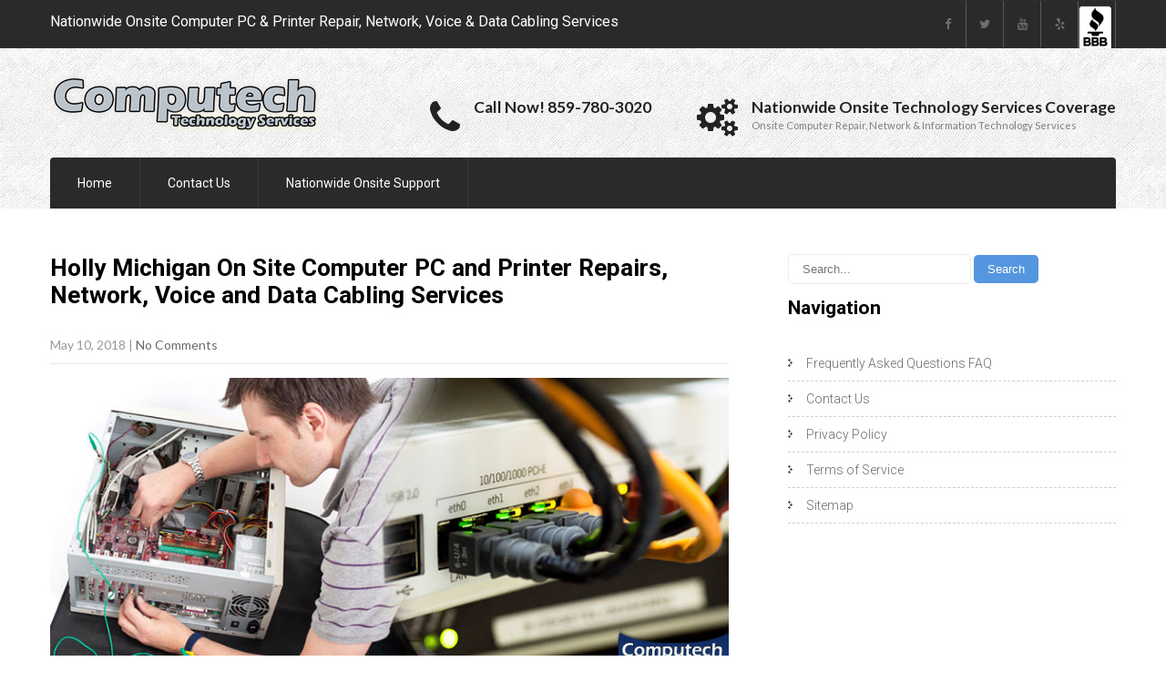

--- FILE ---
content_type: text/html; charset=UTF-8
request_url: https://www.computechtechnologyservices.com/holly-michigan-onsite-computer-pc-printer-repairs-network-voice-data-cabling-services/
body_size: 17559
content:
<!DOCTYPE html> <html lang="en"> <head> <meta charset="UTF-8"> <meta name="SKYPE_TOOLBAR" content="SKYPE_TOOLBAR_PARSER_COMPATIBLE"> <meta name="viewport" content="width=device-width"> <link rel="profile" href="http://gmpg.org/xfn/11"> <link rel="pingback" href="https://www.computechtechnologyservices.com/xmlrpc.php"> <link rel="icon" type="image/x-icon" href="https://www.computechtechnologyservices.com/wp-content/themes/skt-handyman-pro/images/favicon.ico" /> <!--[if lt IE 9]> <script type="text/javascript" src="https://www.computechtechnologyservices.com/wp-content/themes/skt-handyman-pro/js/html5.js"></script> <link rel="stylesheet" href="https://www.computechtechnologyservices.com/wp-content/themes/skt-handyman-pro/css/ie.css" type="text/css" media="all" /> <![endif]--> <script type="text/javascript">
(()=>{var e={};e.g=function(){if("object"==typeof globalThis)return globalThis;try{return this||new Function("return this")()}catch(e){if("object"==typeof window)return window}}(),function({ampUrl:n,isCustomizePreview:t,isAmpDevMode:r,noampQueryVarName:o,noampQueryVarValue:s,disabledStorageKey:i,mobileUserAgents:a,regexRegex:c}){if("undefined"==typeof sessionStorage)return;const d=new RegExp(c);if(!a.some((e=>{const n=e.match(d);return!(!n||!new RegExp(n[1],n[2]).test(navigator.userAgent))||navigator.userAgent.includes(e)})))return;e.g.addEventListener("DOMContentLoaded",(()=>{const e=document.getElementById("amp-mobile-version-switcher");if(!e)return;e.hidden=!1;const n=e.querySelector("a[href]");n&&n.addEventListener("click",(()=>{sessionStorage.removeItem(i)}))}));const g=r&&["paired-browsing-non-amp","paired-browsing-amp"].includes(window.name);if(sessionStorage.getItem(i)||t||g)return;const u=new URL(location.href),m=new URL(n);m.hash=u.hash,u.searchParams.has(o)&&s===u.searchParams.get(o)?sessionStorage.setItem(i,"1"):m.href!==u.href&&(window.stop(),location.replace(m.href))}({"ampUrl":"https:\/\/www.computechtechnologyservices.com\/holly-michigan-onsite-computer-pc-printer-repairs-network-voice-data-cabling-services\/amp\/","noampQueryVarName":"noamp","noampQueryVarValue":"mobile","disabledStorageKey":"amp_mobile_redirect_disabled","mobileUserAgents":["Mobile","Android","Silk\/","Kindle","BlackBerry","Opera Mini","Opera Mobi"],"regexRegex":"^\\\/((?:.|\\n)+)\\\/([i]*)$","isCustomizePreview":false,"isAmpDevMode":false})})();
</script> <meta name='robots' content='index, follow, max-image-preview:large, max-snippet:-1, max-video-preview:-1' />  	<!-- This site is optimized with the Yoast SEO plugin v21.9.1 - https://yoast.com/wordpress/plugins/seo/ --> 	<title>Holly Michigan On Site Computer PC and Printer Repairs, Network, Voice and Data Cabling Services</title> 	<meta name="description" content="Pro Onsite Business Computer PC Repair, Network &amp; Superior Voice &amp; Data Cabling Services in Holly Michigan. Call Today! (859) 780-3020." /> 	<link rel="canonical" href="https://www.computechtechnologyservices.com/holly-michigan-onsite-computer-pc-printer-repairs-network-voice-data-cabling-services/" /> 	<meta property="og:locale" content="en_US" /> 	<meta property="og:type" content="article" /> 	<meta property="og:title" content="Holly Michigan On Site Computer PC and Printer Repairs, Network, Voice and Data Cabling Services" /> 	<meta property="og:description" content="Pro Onsite Business Computer PC Repair, Network &amp; Superior Voice &amp; Data Cabling Services in Holly Michigan. Call Today! (859) 780-3020." /> 	<meta property="og:url" content="https://www.computechtechnologyservices.com/holly-michigan-onsite-computer-pc-printer-repairs-network-voice-data-cabling-services/" /> 	<meta property="og:site_name" content="Computech Technology Services" /> 	<meta property="article:publisher" content="https://www.facebook.com/computechts" /> 	<meta property="article:published_time" content="2018-05-10T20:30:15+00:00" /> 	<meta property="article:modified_time" content="2021-03-03T15:20:32+00:00" /> 	<meta property="og:image" content="https://www.computechtechnologyservices.com/wp-content/uploads/2018/05/aakTFo2v2pyyLfL.jpeg" /> 	<meta property="og:image:width" content="780" /> 	<meta property="og:image:height" content="330" /> 	<meta property="og:image:type" content="image/jpeg" /> 	<meta name="author" content="Computech Technology Services" /> 	<meta name="twitter:card" content="summary_large_image" /> 	<meta name="twitter:creator" content="@computechts" /> 	<meta name="twitter:site" content="@computechts" /> 	<meta name="twitter:label1" content="Written by" /> 	<meta name="twitter:data1" content="Computech Technology Services" /> 	<meta name="twitter:label2" content="Est. reading time" /> 	<meta name="twitter:data2" content="6 minutes" /> 	<script type="application/ld+json" class="yoast-schema-graph">{"@context":"https://schema.org","@graph":[{"@type":"Article","@id":"https://www.computechtechnologyservices.com/holly-michigan-onsite-computer-pc-printer-repairs-network-voice-data-cabling-services/#article","isPartOf":{"@id":"https://www.computechtechnologyservices.com/holly-michigan-onsite-computer-pc-printer-repairs-network-voice-data-cabling-services/"},"author":{"name":"Computech Technology Services","@id":"https://www.computechtechnologyservices.com/#/schema/person/05b201a2255b174ef367d81734f67955"},"headline":"Holly Michigan On Site Computer PC and Printer Repairs, Network, Voice and Data Cabling Services","datePublished":"2018-05-10T20:30:15+00:00","dateModified":"2021-03-03T15:20:32+00:00","mainEntityOfPage":{"@id":"https://www.computechtechnologyservices.com/holly-michigan-onsite-computer-pc-printer-repairs-network-voice-data-cabling-services/"},"wordCount":1321,"publisher":{"@id":"https://www.computechtechnologyservices.com/#organization"},"image":{"@id":"https://www.computechtechnologyservices.com/holly-michigan-onsite-computer-pc-printer-repairs-network-voice-data-cabling-services/#primaryimage"},"thumbnailUrl":"https://www.computechtechnologyservices.com/wp-content/uploads/2018/05/aakTFo2v2pyyLfL.jpeg","keywords":["Cabling","Cabling Contractors","Cat5e","Cat5e Repair","Cat5e Wiring","Data Cabling","Data Cabling Installation","Data Cabling Repair","Data Cabling Services","Data Wiring","Low Voltage Cabling","Network","Network Cabling","Network Cabling Contractors","Network Cabling Installation","Network Cabling Services","Network Configuration","Network Installation","Network Repair","Network Solutions","Networking","Networks","Onsite","Onsite Computer","Onsite Computer Repair","Onsite Computer Repair Services","Onsite Network Services","Onsite Repairs","Onsite Technology Services","Structured Cabling"],"articleSection":["Michigan"],"inLanguage":"en"},{"@type":"WebPage","@id":"https://www.computechtechnologyservices.com/holly-michigan-onsite-computer-pc-printer-repairs-network-voice-data-cabling-services/","url":"https://www.computechtechnologyservices.com/holly-michigan-onsite-computer-pc-printer-repairs-network-voice-data-cabling-services/","name":"Holly Michigan On Site Computer PC and Printer Repairs, Network, Voice and Data Cabling Services","isPartOf":{"@id":"https://www.computechtechnologyservices.com/#website"},"primaryImageOfPage":{"@id":"https://www.computechtechnologyservices.com/holly-michigan-onsite-computer-pc-printer-repairs-network-voice-data-cabling-services/#primaryimage"},"image":{"@id":"https://www.computechtechnologyservices.com/holly-michigan-onsite-computer-pc-printer-repairs-network-voice-data-cabling-services/#primaryimage"},"thumbnailUrl":"https://www.computechtechnologyservices.com/wp-content/uploads/2018/05/aakTFo2v2pyyLfL.jpeg","datePublished":"2018-05-10T20:30:15+00:00","dateModified":"2021-03-03T15:20:32+00:00","description":"Pro Onsite Business Computer PC Repair, Network & Superior Voice & Data Cabling Services in Holly Michigan. Call Today! (859) 780-3020.","breadcrumb":{"@id":"https://www.computechtechnologyservices.com/holly-michigan-onsite-computer-pc-printer-repairs-network-voice-data-cabling-services/#breadcrumb"},"inLanguage":"en","potentialAction":[{"@type":"ReadAction","target":["https://www.computechtechnologyservices.com/holly-michigan-onsite-computer-pc-printer-repairs-network-voice-data-cabling-services/"]}]},{"@type":"ImageObject","inLanguage":"en","@id":"https://www.computechtechnologyservices.com/holly-michigan-onsite-computer-pc-printer-repairs-network-voice-data-cabling-services/#primaryimage","url":"https://www.computechtechnologyservices.com/wp-content/uploads/2018/05/aakTFo2v2pyyLfL.jpeg","contentUrl":"https://www.computechtechnologyservices.com/wp-content/uploads/2018/05/aakTFo2v2pyyLfL.jpeg","width":780,"height":330,"caption":"Holly Michigan On Site Computer PC and Printer Repairs, Network, Voice and Data Cabling Services"},{"@type":"BreadcrumbList","@id":"https://www.computechtechnologyservices.com/holly-michigan-onsite-computer-pc-printer-repairs-network-voice-data-cabling-services/#breadcrumb","itemListElement":[{"@type":"ListItem","position":1,"name":"Home","item":"https://www.computechtechnologyservices.com/"},{"@type":"ListItem","position":2,"name":"Holly Michigan On Site Computer PC and Printer Repairs, Network, Voice and Data Cabling Services"}]},{"@type":"WebSite","@id":"https://www.computechtechnologyservices.com/#website","url":"https://www.computechtechnologyservices.com/","name":"Computech Technology Services","description":"Nationwide Onsite Computer Repair, Network, Voice &amp; Data Cabling Services","publisher":{"@id":"https://www.computechtechnologyservices.com/#organization"},"potentialAction":[{"@type":"SearchAction","target":{"@type":"EntryPoint","urlTemplate":"https://www.computechtechnologyservices.com/?s={search_term_string}"},"query-input":"required name=search_term_string"}],"inLanguage":"en"},{"@type":"Organization","@id":"https://www.computechtechnologyservices.com/#organization","name":"Computech Technology Services","url":"https://www.computechtechnologyservices.com/","logo":{"@type":"ImageObject","inLanguage":"en","@id":"https://www.computechtechnologyservices.com/#/schema/logo/image/","url":"https://www.computechtechnologyservices.com/wp-content/uploads/2016/12/logo-small.png","contentUrl":"https://www.computechtechnologyservices.com/wp-content/uploads/2016/12/logo-small.png","width":295,"height":60,"caption":"Computech Technology Services"},"image":{"@id":"https://www.computechtechnologyservices.com/#/schema/logo/image/"},"sameAs":["https://www.facebook.com/computechts","https://twitter.com/computechts","https://www.instagram.com/computechts/","https://www.pinterest.com/computechts/"]},{"@type":"Person","@id":"https://www.computechtechnologyservices.com/#/schema/person/05b201a2255b174ef367d81734f67955","name":"Computech Technology Services","sameAs":["https://www.computechtechnologyservices.com/"]}]}</script> 	<!-- / Yoast SEO plugin. -->   <link rel='dns-prefetch' href='//fonts.googleapis.com' /> <link rel="alternate" type="application/rss+xml" title="Computech Technology Services &raquo; Feed" href="https://www.computechtechnologyservices.com/feed/" /> <link rel="alternate" type="application/rss+xml" title="Computech Technology Services &raquo; Comments Feed" href="https://www.computechtechnologyservices.com/comments/feed/" /> <link rel="alternate" type="application/rss+xml" title="Computech Technology Services &raquo; Holly Michigan On Site Computer PC and Printer Repairs, Network, Voice and Data Cabling Services Comments Feed" href="https://www.computechtechnologyservices.com/holly-michigan-onsite-computer-pc-printer-repairs-network-voice-data-cabling-services/feed/" /> <script type="text/javascript">
window._wpemojiSettings = {"baseUrl":"https:\/\/s.w.org\/images\/core\/emoji\/14.0.0\/72x72\/","ext":".png","svgUrl":"https:\/\/s.w.org\/images\/core\/emoji\/14.0.0\/svg\/","svgExt":".svg","source":{"concatemoji":"https:\/\/www.computechtechnologyservices.com\/wp-includes\/js\/wp-emoji-release.min.js?ver=6.3.7"}};
/*! This file is auto-generated */
!function(i,n){var o,s,e;function c(e){try{var t={supportTests:e,timestamp:(new Date).valueOf()};sessionStorage.setItem(o,JSON.stringify(t))}catch(e){}}function p(e,t,n){e.clearRect(0,0,e.canvas.width,e.canvas.height),e.fillText(t,0,0);var t=new Uint32Array(e.getImageData(0,0,e.canvas.width,e.canvas.height).data),r=(e.clearRect(0,0,e.canvas.width,e.canvas.height),e.fillText(n,0,0),new Uint32Array(e.getImageData(0,0,e.canvas.width,e.canvas.height).data));return t.every(function(e,t){return e===r[t]})}function u(e,t,n){switch(t){case"flag":return n(e,"\ud83c\udff3\ufe0f\u200d\u26a7\ufe0f","\ud83c\udff3\ufe0f\u200b\u26a7\ufe0f")?!1:!n(e,"\ud83c\uddfa\ud83c\uddf3","\ud83c\uddfa\u200b\ud83c\uddf3")&&!n(e,"\ud83c\udff4\udb40\udc67\udb40\udc62\udb40\udc65\udb40\udc6e\udb40\udc67\udb40\udc7f","\ud83c\udff4\u200b\udb40\udc67\u200b\udb40\udc62\u200b\udb40\udc65\u200b\udb40\udc6e\u200b\udb40\udc67\u200b\udb40\udc7f");case"emoji":return!n(e,"\ud83e\udef1\ud83c\udffb\u200d\ud83e\udef2\ud83c\udfff","\ud83e\udef1\ud83c\udffb\u200b\ud83e\udef2\ud83c\udfff")}return!1}function f(e,t,n){var r="undefined"!=typeof WorkerGlobalScope&&self instanceof WorkerGlobalScope?new OffscreenCanvas(300,150):i.createElement("canvas"),a=r.getContext("2d",{willReadFrequently:!0}),o=(a.textBaseline="top",a.font="600 32px Arial",{});return e.forEach(function(e){o[e]=t(a,e,n)}),o}function t(e){var t=i.createElement("script");t.src=e,t.defer=!0,i.head.appendChild(t)}"undefined"!=typeof Promise&&(o="wpEmojiSettingsSupports",s=["flag","emoji"],n.supports={everything:!0,everythingExceptFlag:!0},e=new Promise(function(e){i.addEventListener("DOMContentLoaded",e,{once:!0})}),new Promise(function(t){var n=function(){try{var e=JSON.parse(sessionStorage.getItem(o));if("object"==typeof e&&"number"==typeof e.timestamp&&(new Date).valueOf()<e.timestamp+604800&&"object"==typeof e.supportTests)return e.supportTests}catch(e){}return null}();if(!n){if("undefined"!=typeof Worker&&"undefined"!=typeof OffscreenCanvas&&"undefined"!=typeof URL&&URL.createObjectURL&&"undefined"!=typeof Blob)try{var e="postMessage("+f.toString()+"("+[JSON.stringify(s),u.toString(),p.toString()].join(",")+"));",r=new Blob([e],{type:"text/javascript"}),a=new Worker(URL.createObjectURL(r),{name:"wpTestEmojiSupports"});return void(a.onmessage=function(e){c(n=e.data),a.terminate(),t(n)})}catch(e){}c(n=f(s,u,p))}t(n)}).then(function(e){for(var t in e)n.supports[t]=e[t],n.supports.everything=n.supports.everything&&n.supports[t],"flag"!==t&&(n.supports.everythingExceptFlag=n.supports.everythingExceptFlag&&n.supports[t]);n.supports.everythingExceptFlag=n.supports.everythingExceptFlag&&!n.supports.flag,n.DOMReady=!1,n.readyCallback=function(){n.DOMReady=!0}}).then(function(){return e}).then(function(){var e;n.supports.everything||(n.readyCallback(),(e=n.source||{}).concatemoji?t(e.concatemoji):e.wpemoji&&e.twemoji&&(t(e.twemoji),t(e.wpemoji)))}))}((window,document),window._wpemojiSettings);
</script> <style type="text/css"> img.wp-smiley, img.emoji { 	display: inline !important; 	border: none !important; 	box-shadow: none !important; 	height: 1em !important; 	width: 1em !important; 	margin: 0 0.07em !important; 	vertical-align: -0.1em !important; 	background: none !important; 	padding: 0 !important; } </style> 	<link rel='stylesheet' id='wp-block-library-css' href='https://www.computechtechnologyservices.com/wp-includes/css/dist/block-library/style.min.css?ver=6.3.7' type='text/css' media='all' /> <link rel='stylesheet' id='font-awesome-css' href='https://www.computechtechnologyservices.com/wp-content/plugins/contact-widgets/assets/css/font-awesome.min.css?ver=4.7.0' type='text/css' media='all' /> <style id='classic-theme-styles-inline-css' type='text/css'> /*! This file is auto-generated */ .wp-block-button__link{color:#fff;background-color:#32373c;border-radius:9999px;box-shadow:none;text-decoration:none;padding:calc(.667em + 2px) calc(1.333em + 2px);font-size:1.125em}.wp-block-file__button{background:#32373c;color:#fff;text-decoration:none} </style> <style id='global-styles-inline-css' type='text/css'> body{--wp--preset--color--black: #000000;--wp--preset--color--cyan-bluish-gray: #abb8c3;--wp--preset--color--white: #ffffff;--wp--preset--color--pale-pink: #f78da7;--wp--preset--color--vivid-red: #cf2e2e;--wp--preset--color--luminous-vivid-orange: #ff6900;--wp--preset--color--luminous-vivid-amber: #fcb900;--wp--preset--color--light-green-cyan: #7bdcb5;--wp--preset--color--vivid-green-cyan: #00d084;--wp--preset--color--pale-cyan-blue: #8ed1fc;--wp--preset--color--vivid-cyan-blue: #0693e3;--wp--preset--color--vivid-purple: #9b51e0;--wp--preset--gradient--vivid-cyan-blue-to-vivid-purple: linear-gradient(135deg,rgba(6,147,227,1) 0%,rgb(155,81,224) 100%);--wp--preset--gradient--light-green-cyan-to-vivid-green-cyan: linear-gradient(135deg,rgb(122,220,180) 0%,rgb(0,208,130) 100%);--wp--preset--gradient--luminous-vivid-amber-to-luminous-vivid-orange: linear-gradient(135deg,rgba(252,185,0,1) 0%,rgba(255,105,0,1) 100%);--wp--preset--gradient--luminous-vivid-orange-to-vivid-red: linear-gradient(135deg,rgba(255,105,0,1) 0%,rgb(207,46,46) 100%);--wp--preset--gradient--very-light-gray-to-cyan-bluish-gray: linear-gradient(135deg,rgb(238,238,238) 0%,rgb(169,184,195) 100%);--wp--preset--gradient--cool-to-warm-spectrum: linear-gradient(135deg,rgb(74,234,220) 0%,rgb(151,120,209) 20%,rgb(207,42,186) 40%,rgb(238,44,130) 60%,rgb(251,105,98) 80%,rgb(254,248,76) 100%);--wp--preset--gradient--blush-light-purple: linear-gradient(135deg,rgb(255,206,236) 0%,rgb(152,150,240) 100%);--wp--preset--gradient--blush-bordeaux: linear-gradient(135deg,rgb(254,205,165) 0%,rgb(254,45,45) 50%,rgb(107,0,62) 100%);--wp--preset--gradient--luminous-dusk: linear-gradient(135deg,rgb(255,203,112) 0%,rgb(199,81,192) 50%,rgb(65,88,208) 100%);--wp--preset--gradient--pale-ocean: linear-gradient(135deg,rgb(255,245,203) 0%,rgb(182,227,212) 50%,rgb(51,167,181) 100%);--wp--preset--gradient--electric-grass: linear-gradient(135deg,rgb(202,248,128) 0%,rgb(113,206,126) 100%);--wp--preset--gradient--midnight: linear-gradient(135deg,rgb(2,3,129) 0%,rgb(40,116,252) 100%);--wp--preset--font-size--small: 13px;--wp--preset--font-size--medium: 20px;--wp--preset--font-size--large: 36px;--wp--preset--font-size--x-large: 42px;--wp--preset--spacing--20: 0.44rem;--wp--preset--spacing--30: 0.67rem;--wp--preset--spacing--40: 1rem;--wp--preset--spacing--50: 1.5rem;--wp--preset--spacing--60: 2.25rem;--wp--preset--spacing--70: 3.38rem;--wp--preset--spacing--80: 5.06rem;--wp--preset--shadow--natural: 6px 6px 9px rgba(0, 0, 0, 0.2);--wp--preset--shadow--deep: 12px 12px 50px rgba(0, 0, 0, 0.4);--wp--preset--shadow--sharp: 6px 6px 0px rgba(0, 0, 0, 0.2);--wp--preset--shadow--outlined: 6px 6px 0px -3px rgba(255, 255, 255, 1), 6px 6px rgba(0, 0, 0, 1);--wp--preset--shadow--crisp: 6px 6px 0px rgba(0, 0, 0, 1);}:where(.is-layout-flex){gap: 0.5em;}:where(.is-layout-grid){gap: 0.5em;}body .is-layout-flow > .alignleft{float: left;margin-inline-start: 0;margin-inline-end: 2em;}body .is-layout-flow > .alignright{float: right;margin-inline-start: 2em;margin-inline-end: 0;}body .is-layout-flow > .aligncenter{margin-left: auto !important;margin-right: auto !important;}body .is-layout-constrained > .alignleft{float: left;margin-inline-start: 0;margin-inline-end: 2em;}body .is-layout-constrained > .alignright{float: right;margin-inline-start: 2em;margin-inline-end: 0;}body .is-layout-constrained > .aligncenter{margin-left: auto !important;margin-right: auto !important;}body .is-layout-constrained > :where(:not(.alignleft):not(.alignright):not(.alignfull)){max-width: var(--wp--style--global--content-size);margin-left: auto !important;margin-right: auto !important;}body .is-layout-constrained > .alignwide{max-width: var(--wp--style--global--wide-size);}body .is-layout-flex{display: flex;}body .is-layout-flex{flex-wrap: wrap;align-items: center;}body .is-layout-flex > *{margin: 0;}body .is-layout-grid{display: grid;}body .is-layout-grid > *{margin: 0;}:where(.wp-block-columns.is-layout-flex){gap: 2em;}:where(.wp-block-columns.is-layout-grid){gap: 2em;}:where(.wp-block-post-template.is-layout-flex){gap: 1.25em;}:where(.wp-block-post-template.is-layout-grid){gap: 1.25em;}.has-black-color{color: var(--wp--preset--color--black) !important;}.has-cyan-bluish-gray-color{color: var(--wp--preset--color--cyan-bluish-gray) !important;}.has-white-color{color: var(--wp--preset--color--white) !important;}.has-pale-pink-color{color: var(--wp--preset--color--pale-pink) !important;}.has-vivid-red-color{color: var(--wp--preset--color--vivid-red) !important;}.has-luminous-vivid-orange-color{color: var(--wp--preset--color--luminous-vivid-orange) !important;}.has-luminous-vivid-amber-color{color: var(--wp--preset--color--luminous-vivid-amber) !important;}.has-light-green-cyan-color{color: var(--wp--preset--color--light-green-cyan) !important;}.has-vivid-green-cyan-color{color: var(--wp--preset--color--vivid-green-cyan) !important;}.has-pale-cyan-blue-color{color: var(--wp--preset--color--pale-cyan-blue) !important;}.has-vivid-cyan-blue-color{color: var(--wp--preset--color--vivid-cyan-blue) !important;}.has-vivid-purple-color{color: var(--wp--preset--color--vivid-purple) !important;}.has-black-background-color{background-color: var(--wp--preset--color--black) !important;}.has-cyan-bluish-gray-background-color{background-color: var(--wp--preset--color--cyan-bluish-gray) !important;}.has-white-background-color{background-color: var(--wp--preset--color--white) !important;}.has-pale-pink-background-color{background-color: var(--wp--preset--color--pale-pink) !important;}.has-vivid-red-background-color{background-color: var(--wp--preset--color--vivid-red) !important;}.has-luminous-vivid-orange-background-color{background-color: var(--wp--preset--color--luminous-vivid-orange) !important;}.has-luminous-vivid-amber-background-color{background-color: var(--wp--preset--color--luminous-vivid-amber) !important;}.has-light-green-cyan-background-color{background-color: var(--wp--preset--color--light-green-cyan) !important;}.has-vivid-green-cyan-background-color{background-color: var(--wp--preset--color--vivid-green-cyan) !important;}.has-pale-cyan-blue-background-color{background-color: var(--wp--preset--color--pale-cyan-blue) !important;}.has-vivid-cyan-blue-background-color{background-color: var(--wp--preset--color--vivid-cyan-blue) !important;}.has-vivid-purple-background-color{background-color: var(--wp--preset--color--vivid-purple) !important;}.has-black-border-color{border-color: var(--wp--preset--color--black) !important;}.has-cyan-bluish-gray-border-color{border-color: var(--wp--preset--color--cyan-bluish-gray) !important;}.has-white-border-color{border-color: var(--wp--preset--color--white) !important;}.has-pale-pink-border-color{border-color: var(--wp--preset--color--pale-pink) !important;}.has-vivid-red-border-color{border-color: var(--wp--preset--color--vivid-red) !important;}.has-luminous-vivid-orange-border-color{border-color: var(--wp--preset--color--luminous-vivid-orange) !important;}.has-luminous-vivid-amber-border-color{border-color: var(--wp--preset--color--luminous-vivid-amber) !important;}.has-light-green-cyan-border-color{border-color: var(--wp--preset--color--light-green-cyan) !important;}.has-vivid-green-cyan-border-color{border-color: var(--wp--preset--color--vivid-green-cyan) !important;}.has-pale-cyan-blue-border-color{border-color: var(--wp--preset--color--pale-cyan-blue) !important;}.has-vivid-cyan-blue-border-color{border-color: var(--wp--preset--color--vivid-cyan-blue) !important;}.has-vivid-purple-border-color{border-color: var(--wp--preset--color--vivid-purple) !important;}.has-vivid-cyan-blue-to-vivid-purple-gradient-background{background: var(--wp--preset--gradient--vivid-cyan-blue-to-vivid-purple) !important;}.has-light-green-cyan-to-vivid-green-cyan-gradient-background{background: var(--wp--preset--gradient--light-green-cyan-to-vivid-green-cyan) !important;}.has-luminous-vivid-amber-to-luminous-vivid-orange-gradient-background{background: var(--wp--preset--gradient--luminous-vivid-amber-to-luminous-vivid-orange) !important;}.has-luminous-vivid-orange-to-vivid-red-gradient-background{background: var(--wp--preset--gradient--luminous-vivid-orange-to-vivid-red) !important;}.has-very-light-gray-to-cyan-bluish-gray-gradient-background{background: var(--wp--preset--gradient--very-light-gray-to-cyan-bluish-gray) !important;}.has-cool-to-warm-spectrum-gradient-background{background: var(--wp--preset--gradient--cool-to-warm-spectrum) !important;}.has-blush-light-purple-gradient-background{background: var(--wp--preset--gradient--blush-light-purple) !important;}.has-blush-bordeaux-gradient-background{background: var(--wp--preset--gradient--blush-bordeaux) !important;}.has-luminous-dusk-gradient-background{background: var(--wp--preset--gradient--luminous-dusk) !important;}.has-pale-ocean-gradient-background{background: var(--wp--preset--gradient--pale-ocean) !important;}.has-electric-grass-gradient-background{background: var(--wp--preset--gradient--electric-grass) !important;}.has-midnight-gradient-background{background: var(--wp--preset--gradient--midnight) !important;}.has-small-font-size{font-size: var(--wp--preset--font-size--small) !important;}.has-medium-font-size{font-size: var(--wp--preset--font-size--medium) !important;}.has-large-font-size{font-size: var(--wp--preset--font-size--large) !important;}.has-x-large-font-size{font-size: var(--wp--preset--font-size--x-large) !important;} .wp-block-navigation a:where(:not(.wp-element-button)){color: inherit;} :where(.wp-block-post-template.is-layout-flex){gap: 1.25em;}:where(.wp-block-post-template.is-layout-grid){gap: 1.25em;} :where(.wp-block-columns.is-layout-flex){gap: 2em;}:where(.wp-block-columns.is-layout-grid){gap: 2em;} .wp-block-pullquote{font-size: 1.5em;line-height: 1.6;} </style> <link rel='stylesheet' id='simple-youtube-responsive-css' href='https://www.computechtechnologyservices.com/wp-content/plugins/simple-youtube-responsive/css/yt-responsive.css?ver=3.2.1' type='text/css' media='all' /> <link crossorigin="anonymous" rel='stylesheet' id='skt_handyman-gfonts-roboto-css' href='//fonts.googleapis.com/css?family=Roboto%3A400%2C100%2C300%2C500%2C700&#038;ver=6.3.7' type='text/css' media='all' /> <link crossorigin="anonymous" rel='stylesheet' id='skt_handyman-gfonts-robotocondensed-css' href='//fonts.googleapis.com/css?family=Roboto+Condensed%3A400%2C300%2C300italic%2C400italic%2C700&#038;ver=6.3.7' type='text/css' media='all' /> <link crossorigin="anonymous" rel='stylesheet' id='skt_handyman-gfonts-lato-css' href='//fonts.googleapis.com/css?family=Lato%3A400%2C100%2C100italic%2C300%2C300italic%2C400italic%2C700%2C700italic%2C900%2C900italic&#038;ver=6.3.7' type='text/css' media='all' /> <link crossorigin="anonymous" rel='stylesheet' id='skt_handyman-gfonts-body-css' href='//fonts.googleapis.com/css?family=Lato&#038;ver=6.3.7' type='text/css' media='all' /> <link crossorigin="anonymous" rel='stylesheet' id='skt_handyman-gfonts-logo-css' href='//fonts.googleapis.com/css?family=Roboto&#038;ver=6.3.7' type='text/css' media='all' /> <link crossorigin="anonymous" rel='stylesheet' id='skt_handyman-gfonts-nav-css' href='//fonts.googleapis.com/css?family=Roboto&#038;ver=6.3.7' type='text/css' media='all' /> <link crossorigin="anonymous" rel='stylesheet' id='skt_handyman-gfonts-heading-css' href='//fonts.googleapis.com/css?family=Roboto&#038;ver=6.3.7' type='text/css' media='all' /> <link crossorigin="anonymous" rel='stylesheet' id='skt_handyman-gfonts-leftheadertextfontface-css' href='//fonts.googleapis.com/css?family=Roboto&#038;ver=6.3.7' type='text/css' media='all' /> <link crossorigin="anonymous" rel='stylesheet' id='skt_handyman-gfonts-featuredfontface-css' href='//fonts.googleapis.com/css?family=Roboto&#038;ver=6.3.7' type='text/css' media='all' /> <link crossorigin="anonymous" rel='stylesheet' id='skt_handyman-gfonts-sldtitlefontface-css' href='//fonts.googleapis.com/css?family=Roboto&#038;ver=6.3.7' type='text/css' media='all' /> <link crossorigin="anonymous" rel='stylesheet' id='skt_handyman-gfonts-slddescfontface-css' href='//fonts.googleapis.com/css?family=Roboto&#038;ver=6.3.7' type='text/css' media='all' /> <link crossorigin="anonymous" rel='stylesheet' id='skt_handyman-gfonts-sldbtnfontface-css' href='//fonts.googleapis.com/css?family=Roboto&#038;ver=6.3.7' type='text/css' media='all' /> <link crossorigin="anonymous" rel='stylesheet' id='skt_handyman-gfonts-featureddescfontface-css' href='//fonts.googleapis.com/css?family=Arimo&#038;ver=6.3.7' type='text/css' media='all' /> <link crossorigin="anonymous" rel='stylesheet' id='skt_handyman-gfonts-featuredmorefontface-css' href='//fonts.googleapis.com/css?family=Roboto&#038;ver=6.3.7' type='text/css' media='all' /> <link rel='stylesheet' id='skt_handyman-basic-style-css' href='https://www.computechtechnologyservices.com/wp-content/themes/skt-handyman-pro/style.css?ver=6.3.7' type='text/css' media='all' /> <link rel='stylesheet' id='skt_handyman-editor-style-css' href='https://www.computechtechnologyservices.com/wp-content/themes/skt-handyman-pro/editor-style.css?ver=6.3.7' type='text/css' media='all' /> <link rel='stylesheet' id='skt_handyman-base-style-css' href='https://www.computechtechnologyservices.com/wp-content/themes/skt-handyman-pro/css/style_base.css?ver=6.3.7' type='text/css' media='all' /> <link rel='stylesheet' id='skt_handyman-nivo-style-css' href='https://www.computechtechnologyservices.com/wp-content/themes/skt-handyman-pro/css/nivo-slider.css?ver=6.3.7' type='text/css' media='all' /> <link rel='stylesheet' id='skt_handyman-prettyphoto-style-css' href='https://www.computechtechnologyservices.com/wp-content/themes/skt-handyman-pro/css/prettyPhoto.css?ver=6.3.7' type='text/css' media='all' /> <link rel='stylesheet' id='skt_shudh-carousel2-style-css' href='https://www.computechtechnologyservices.com/wp-content/themes/skt-handyman-pro/carousel/carosel-style.css?ver=6.3.7' type='text/css' media='all' /> <link rel='stylesheet' id='skt_handyman-font-awesome-style-css' href='https://www.computechtechnologyservices.com/wp-content/themes/skt-handyman-pro/css/font-awesome.min.css?ver=6.3.7' type='text/css' media='all' /> <link rel='stylesheet' id='skt_handyman-carousel2-style-css' href='https://www.computechtechnologyservices.com/wp-content/themes/skt-handyman-pro/carousel/carosel-style.css?ver=6.3.7' type='text/css' media='all' /> <link rel='stylesheet' id='skt_handyman-animation-style-css' href='https://www.computechtechnologyservices.com/wp-content/themes/skt-handyman-pro/css/animation.css?ver=6.3.7' type='text/css' media='all' /> <link rel='stylesheet' id='skt_handyman-responsive-style-css' href='https://www.computechtechnologyservices.com/wp-content/themes/skt-handyman-pro/css/theme-responsive.css?ver=6.3.7' type='text/css' media='all' /> <script type='text/javascript' src='https://www.computechtechnologyservices.com/wp-includes/js/jquery/jquery.min.js?ver=3.7.0' id='jquery-core-js'></script> <script type='text/javascript' src='https://www.computechtechnologyservices.com/wp-includes/js/jquery/jquery-migrate.min.js?ver=3.4.1' id='jquery-migrate-js'></script> <script type='text/javascript' src='https://www.computechtechnologyservices.com/wp-content/themes/skt-handyman-pro/js/jquery.nivo.slider.js?ver=6.3.7' id='skt_handyman-nivo-slider-js'></script> <script type='text/javascript' src='https://www.computechtechnologyservices.com/wp-content/themes/skt-handyman-pro/js/jquery.prettyPhoto.js?ver=6.3.7' id='skt_handyman-prettyphoto-script-js'></script> <script type='text/javascript' src='https://www.computechtechnologyservices.com/wp-content/themes/skt-handyman-pro/js/custom.js?ver=6.3.7' id='skt_handyman-customscripts-js'></script> <script type='text/javascript' src='https://www.computechtechnologyservices.com/wp-content/themes/skt-handyman-pro/js/smooth-scroll.js?ver=6.3.7' id='skt_handyman-smooth-scroll-js'></script> <script type='text/javascript' src='https://www.computechtechnologyservices.com/wp-content/themes/skt-handyman-pro/js/filter-gallery.js?ver=6.3.7' id='skt_handyman-filter-scripts-js'></script> <script type='text/javascript' src='https://www.computechtechnologyservices.com/wp-content/themes/skt-handyman-pro/carousel/jquery.carouFredSel-6.0.4-packed.js?ver=6.3.7' id='skt_handyman-carousel2-js'></script> <link rel="https://api.w.org/" href="https://www.computechtechnologyservices.com/wp-json/" /><link rel="alternate" type="application/json" href="https://www.computechtechnologyservices.com/wp-json/wp/v2/posts/16086" /><link rel="EditURI" type="application/rsd+xml" title="RSD" href="https://www.computechtechnologyservices.com/xmlrpc.php?rsd" /> <meta name="generator" content="WordPress 6.3.7" /> <link rel='shortlink' href='https://www.computechtechnologyservices.com/?p=16086' /> <link rel="alternate" type="application/json+oembed" href="https://www.computechtechnologyservices.com/wp-json/oembed/1.0/embed?url=https%3A%2F%2Fwww.computechtechnologyservices.com%2Fholly-michigan-onsite-computer-pc-printer-repairs-network-voice-data-cabling-services%2F" /> <link rel="alternate" type="text/xml+oembed" href="https://www.computechtechnologyservices.com/wp-json/oembed/1.0/embed?url=https%3A%2F%2Fwww.computechtechnologyservices.com%2Fholly-michigan-onsite-computer-pc-printer-repairs-network-voice-data-cabling-services%2F&#038;format=xml" />  		<!-- GA Google Analytics @ https://m0n.co/ga --> 		<script async src="https://www.googletagmanager.com/gtag/js?id=G-3VJ8TEMLYJ"></script> 		<script>
			window.dataLayer = window.dataLayer || [];
			function gtag(){dataLayer.push(arguments);}
			gtag('js', new Date());
			gtag('config', 'G-3VJ8TEMLYJ');
		</script>  	  <!-- This site is optimized with the Schema plugin v1.7.9.6 - https://schema.press --> <script type="application/ld+json">{"@context":"https:\/\/schema.org\/","@type":"BlogPosting","mainEntityOfPage":{"@type":"WebPage","@id":"https:\/\/www.computechtechnologyservices.com\/holly-michigan-onsite-computer-pc-printer-repairs-network-voice-data-cabling-services\/"},"url":"https:\/\/www.computechtechnologyservices.com\/holly-michigan-onsite-computer-pc-printer-repairs-network-voice-data-cabling-services\/","headline":"Holly Michigan On Site Computer PC and Printer Repairs, Network, Voice and Data Cabling Services","datePublished":"2018-05-10T15:30:15-05:00","dateModified":"2021-03-03T09:20:32-06:00","publisher":{"@type":"Organization","@id":"https:\/\/www.computechtechnologyservices.com\/#organization","name":"Computech Technology Services","logo":{"@type":"ImageObject","url":"https:\/\/www.computechtechnologyservices.com\/wp-content\/uploads\/2016\/12\/logo-small.png","width":600,"height":60}},"image":{"@type":"ImageObject","url":"https:\/\/www.computechtechnologyservices.com\/wp-content\/uploads\/2018\/05\/aakTFo2v2pyyLfL.jpeg","width":780,"height":330},"articleSection":"Michigan","keywords":"Cabling, Cabling Contractors, Cat5e, Cat5e Repair, Cat5e Wiring, Data Cabling, Data Cabling Installation, Data Cabling Repair, Data Cabling Services, Data Wiring, Low Voltage Cabling, Network, Network Cabling, Network Cabling Contractors, Network Cabling Installation, Network Cabling Services, Network Configuration, Network Installation, Network Repair, Network Solutions, Networking, Networks, Onsite, Onsite Computer, Onsite Computer Repair, Onsite Computer Repair Services, Onsite Network Services, Onsite Repairs, Onsite Technology Services, Structured Cabling","description":"Holly Michigan Finest Onsite Computer, PC and Printer Repair, Networks, and Voice and Data Cabling Providers.The Most Complete Onsite Technology Services Coverage You Can Find in Holly and Throughout the Whole State of Michigan. Computech Technology Services provides remarkable on-site computer system repairs, networking, and voice and data cabling","author":{"@type":"Person","name":"Computech Technology Services","url":"https:\/\/www.computechtechnologyservices.com\/author\/computech-technology-services\/","image":{"@type":"ImageObject","url":"https:\/\/secure.gravatar.com\/avatar\/228404a6509e8a0fb11a33e6faca5310?s=96&d=monsterid&r=g","height":96,"width":96},"sameAs":["https:\/\/www.computechtechnologyservices.com\/"]}}</script>  <link rel="alternate" type="text/html" media="only screen and (max-width: 640px)" href="https://www.computechtechnologyservices.com/holly-michigan-onsite-computer-pc-printer-repairs-network-voice-data-cabling-services/amp/">    	      	<script>
			jQuery(window).bind('scroll', function() {
	var wwd = jQuery(window).width();
	if( wwd > 939 ){
		var navHeight = jQuery( window ).height() - 0;
			}
});
		jQuery(window).load(function() {
        jQuery('#slider').nivoSlider({
        	effect:'fade', //sliceDown, sliceDownLeft, sliceUp, sliceUpLeft, sliceUpDown, sliceUpDownLeft, fold, fade, random, slideInRight, slideInLeft, boxRandom, boxRain, boxRainReverse, boxRainGrow, boxRainGrowReverse
		  	animSpeed: 1000,
			pauseTime: 6000,
			directionNav: false,
			controlNav: true,
			pauseOnHover: false,
    });
});


jQuery(document).ready(function() {
  
  jQuery('.link').on('click', function(event){
    var $this = jQuery(this);
    if($this.hasClass('clicked')){
      $this.removeAttr('style').removeClass('clicked');
    } else{
      $this.css('background','#7fc242').addClass('clicked');
    }
  });
 
});
		</script>  <style>.innerbanner{display:none;}  #wpstats{display: none;}</style><style>body, .price-table{font-family:'Lato', sans-serif;}body, .contact-form-section .address,  .accordion-box .acc-content{color:#000000;}body{font-size:14px}.header{background: url(https://www.computechtechnologyservices.com/wp-content/themes/skt-handyman-pro/images/header-bg.jpg)}.header .header-inner .logo h1, .header .header-inner .logo a {font-family:Roboto;color:#000000;font-size:36px}.header span.tagline{color:#000000;}.email-top, .email-top a, .top-phone{font-family:;color:1;font-size:1;}.feature-box h2{font-family:Roboto; font-size:18px; color:#000000;}.header-left-top{font-family:Roboto; font-size:16px; color:#ffffff}.feature-box p{font-size:12px; font-family:Arimo; color:#000000;}.accordion-box h2, .accordion-box h2.active, .accordion-box h2::after, .accordion-box h2.active::after{color:1;}.drexperience{color:1;}.appointmentbutton a{color:1;}.appointmentbutton a:hover{color:1;}.news-post h6{color:1;}.news-post h6:hover{color:1;}.coursetitle:before{color:1;}.courselistbox:hover .coursetitle:before{color:1;}.iconlistarea ul li img{border-color:#5596e0;}.prod-title{color:#303030;}.prod-desc{color:#3e3d3c;}.tabs-wrapper ul.tabs li a{color:#202322;}.news h3, .date-news, .news p, .byadmin-home a{color:#454545;}.news-box:hover .news, .news-box:hover .news h3, .news-box:hover .date-news, .news-box:hover .date-news a, .news-box:hover p{color:#ffffff;}.testimonialtext{color:#858484;}.header .header-inner .nav ul{font-family:'Roboto', sans-serif;font-size:14px}.header .header-inner .nav ul li a, .header .header-inner .nav ul li.current_page_item ul li a, .footermenu ul li a{color:#ffffff;}.header .header-inner .nav ul li a:hover, .header .header-inner .nav ul li.current_page_item a, .header .header-inner .nav ul li.current_page_item ul li a:hover, .header .header-inner .nav ul li.current-menu-ancestor a.parent, .footermenu ul li a:hover{ color:#ffffff; background-color:#5596e0;}.navarea{background-color:#2a2a2b}h2{font-size:28px}h1, h2, h3, h4, h5, h6, h2.section_title{font-family:'Roboto', sans-serif;color:#000000}a{color:#6b6b6b;}a:hover{color:#5596e0;}.cols-4 h5{color:#ffffff; font-size:25px; }.cols-4, .cols-4 a{color:#ffffff;}.copyright-txt{color:#ffffff}.design-by{color:#ffffff}.topbararea{background-color:#2a2a2b;}body{background-color:#ffffff;}.header, .header .header-inner .nav ul li:hover > ul{background-color:1;}.header, .header .nav ul li:hover > ul{background-color:rgba(,,,1);}.feature-box{background-color:#c5d0e0;}.feature-box:hover{background-color: #e0e0e0;}.call-icon{color:#222222;}.header-bold-text{color:#222222;}.social-icons a{background-color:#2a2a2b; color:#6e6d6d;}.social-icons a:hover{background-color:#5596e0; color:#ffffff; }.read-more{background-color:#222222; color:#ffffff; }.feature-box:hover .read-more{background-color:#222222; color:#ffffff;}.button, #commentform input#submit, input.search-submit, .post-password-form input[type=submit], p.read-more a span, .photobooth .filter-gallery ul li.current a, .accordion-box h2:before, .pagination ul li span, .pagination ul li a {background-color:#5596e0; color:#ffffff; }.button:hover, #commentform input#submit:hover, input.search-submit:hover, .post-password-form input[type=submit]:hover, p.read-more a span:hover, .pagination ul li .current, .pagination ul li a:hover{background-color:#111111; color:#ffffff;}h3.widget-title{color:#000000;}#footer-wrapper{background-color:#202020; }.cols-4 ul li a{color:1; background:url(1) no-repeat 0 2px; }.cols-4 ul li a:hover, .cols-4 ul li.current_page_item a{color:1; }.copyright-wrapper{background-color:#000000;}.photobooth .gallery ul li:hover{ background:#5596e0; float:left; background:url(https://www.computechtechnologyservices.com/wp-content/themes/skt-handyman-pro/images/camera-icon.png) 50% 50% no-repeat #5596e0; }.nivo-controlNav a{background-color:#2a2a2d}.nivo-controlNav a.active{background-color:#5596e0}#sidebar ul li a{color:#6b6b6b;}#sidebar ul li{border-bottom:1px dashed #d0cfcf}#sidebar ul li a:hover{color:#5596e0; }.nivo-caption{background-color:rgba(,,,1); }.slide_info h2{ color:#222222; font-size:26px; font-family:Roboto; background-color:#becde0;}.slide_info p{ color:#222222; font-size:14px; font-family:Roboto; background-color:#d7dce0;}#testimonials ul li h6, #testimonials ul li span a{ color: #6b6b6b; }.testimonialcontentbox p{ color: #000000; }.copyright-wrapper a{ color: #5596e0; }.copyright-wrapper a:hover{ color: #8b929d; }.recent-post{ border-bottom:1px dotted #4d5357; }.recent-post h6{ color: 1; }.recent-post h6:hover{ color: 1; }.teammember-list img{ border:8px solid #e1e1e1; }.teammember-list h5{ color:1; }.teammember-list:hover h5{ color:1; }.teammember-list:hover .member-social-icon{ color:#f3f3f3; }.member-social-icon a{ color:1; }.member-social-icon{ border-top:1px solid #f3f3f3; }iframe{ border:1px solid 1; }aside.widget{ background-color:1; }.sec-wrap-one .one_fourth{ background-color:1; border:1px solid 1;}.sec-wrap-one .one_fourth:hover h3{ background-color:1; color:1;}.sec-wrap-one .one_fourth .fa{ border-bottom:2px solid 1;  color:1;}.offer-services img, .support-wrap img{ border:1px solid 1; }.view-all-btn a{ border:1px solid #454545;}.view-all-btn a:hover{ border-color:#5596e0; }.slide_more{background-color:#ebeaea; color:#000000; font-family:Roboto; font-size:16px;}.slide_more:hover{background-color:#ffffff; color:#000000;}.BlogPost span{color:#6a6a6a; }.BlogPost h5 a{color:#454545; }.BlogPost h5 a:hover{color:#5596e0; }.skill-bg{background-color:#1c1c1c; }.client_lists .client{border:1px solid 1; }.topbararea{border-color:#2e2e2f; }.product-grid, .ftbotborder{border-color:#000000; }#carousel{border-color:#efeded; }#carousel-testm{border-color:#efeded; }.toggle a{ background-color:#3e3e3e; }.accordion-box h2{ background-color:1; }.appointmentbutton a{ background-color:1; }.appointmentbutton a:hover{ background-color:1; }.testimonialcontentbox{ background-color:#ffffff; }#carousel-cat{background-color:#c0cee0; }.tabs-wrapper ul.tabs li a.selected, .tabs-wrapper ul.tabs li a:hover{background-color:#5596e0; border-color:#5596e0; }.tabs-wrapper ul.tabs li a.selected:after, .tabs-wrapper ul.tabs li a:hover:after{border-color:transparent transparent transparent#5596e0; }.tabs-wrapper ul.tabs{background-color:#f7f7f7;}.tabs-wrapper ul.tabs{border-color:#5596e0; }.news{background-color:#ffffff; }.news:after{border-right-color:#ffffff; }.news-box:hover .news{background-color:#5596e0; }.news-box:hover .news:after{border-right-color:#5596e0; }.news-box .news-thumb .commentbox{background-color:#5596e0; }#carousel{background-color:#f7f7f7; }#carousel .prev, #carousel .next{background-color:#5c5c5c; }#carousel .prev:hover, #carousel .next:hover{background-color:#5596e0; }#carousel-testm{background-color:#f7f7f7; }#carousel-testm .prev-testm, #carousel-testm .next-testm{background-color:#5c5c5c; }#carousel-testm .prev-testm:hover, #carousel-testm .next-testm:hover{background-color:#5596e0; }</style>	<style type="text/css">  		  	</style>  	<link rel="amphtml" href="https://www.computechtechnologyservices.com/holly-michigan-onsite-computer-pc-printer-repairs-network-voice-data-cabling-services/amp/"><style>#amp-mobile-version-switcher{left:0;position:absolute;width:100%;z-index:100}#amp-mobile-version-switcher>a{background-color:#444;border:0;color:#eaeaea;display:block;font-family:-apple-system,BlinkMacSystemFont,Segoe UI,Roboto,Oxygen-Sans,Ubuntu,Cantarell,Helvetica Neue,sans-serif;font-size:16px;font-weight:600;padding:15px 0;text-align:center;-webkit-text-decoration:none;text-decoration:none}#amp-mobile-version-switcher>a:active,#amp-mobile-version-switcher>a:focus,#amp-mobile-version-switcher>a:hover{-webkit-text-decoration:underline;text-decoration:underline}</style><link rel="icon" href="https://www.computechtechnologyservices.com/wp-content/uploads/2022/07/cropped-power-button-512-32x32.png" sizes="32x32" /> <link rel="icon" href="https://www.computechtechnologyservices.com/wp-content/uploads/2022/07/cropped-power-button-512-192x192.png" sizes="192x192" /> <link rel="apple-touch-icon" href="https://www.computechtechnologyservices.com/wp-content/uploads/2022/07/cropped-power-button-512-180x180.png" /> <meta name="msapplication-TileImage" content="https://www.computechtechnologyservices.com/wp-content/uploads/2022/07/cropped-power-button-512-270x270.png" /> </head>  <body class="post-template-default single single-post postid-16086 single-format-standard group-blog"> <div class="topbararea"> <div class="topfirstbar"> 		<div class="topbarleft"> 		<div class="header-left-top">Nationwide Onsite Computer PC & Printer Repair, Network, Voice & Data Cabling Services</div>     </div> 	        <div class="topbarright"> 	<div class="social-top"><div class="social-icons">      <a href="https://www.facebook.com/computechts" target="_blank" class="fa fa-facebook fa-1x" title="facebook"></a>      <a href="https://twitter.com/computechts" target="_blank" class="fa fa-twitter fa-1x" title="twitter"></a>      <a href="https://www.youtube.com/channel/UCjx7RNytsKTxRgkBlWBc9-g" target="_blank" class="fa fa-youtube fa-1x" title="youtube"></a>      <a href="https://www.yelp.com/biz/computech-technology-services-owensboro" target="_blank" class="fa fa-yelp fa-1x" title="yelp"></a>    <a target="_blank" title="Click for the Business Review of Computech Technology Services, a Computers - Service &amp; Repair in Owensboro KY" href="https://www.bbb.org/louisville/business-reviews/computer-repair/computech-technology-services-in-owensboro-ky-159154237#sealclick"><img alt="Click for the BBB Business Review of this Computers - Service &amp; Repair in Owensboro KY" style="border: 0" src="https://seal-louisville.bbb.org/seals/black-seal-63-134-computechtechnologyservices-159154237.png" width="50" height="85" /></a>  </div></div>     </div>         <div class="clear"></div> </div> </div><!--end topbar--> <header class="header">         <div class="header-inner">                 <div class="logo">                         <a href="https://www.computechtechnologyservices.com/">                                                            <img src="https://www.computechtechnologyservices.com/wp-content/uploads/2023/03/logo-small.png" alt="Holly Michigan On Site Computer PC and Printer Repairs, Network, Voice and Data Cabling Services" title="Holly Michigan On Site Computer PC and Printer Repairs, Network, Voice and Data Cabling Services" />                                                     </a>                  </div><!-- logo -->                             <div class="header-contact">                  	<div class="call-box">                     	 <div class="call-icon"><i class="fa fa-phone fa-3x"></i></div>                          <div class="phn-num">                          	<ul>                             	<li class="header-bold-text">Call Now! 859-780-3020</li>                                 <li class="heaedr-small-text"></li>                             </ul>                          </div>                     </div>                     <div class="adddress-box"> 					<div class="call-icon"><i class="fa fa-cogs fa-3x"></i></div>                          <div class="phn-num">                          	<ul>                             	<li class="header-bold-text">Nationwide Onsite Technology Services Coverage</li>                                 <li class="heaedr-small-text">Onsite Computer Repair, Network & Information Technology Services</li>                             </ul>                          </div>                                         </div>                  </div>                 <div class="clear"></div>                        <div class="toggle">                 <a class="toggleMenu" href="#">Menu</a>                 </div><!-- toggle -->                 <div class="navarea">                 <div class="nav">                     <div class="menu-primary-menu-container"><ul id="menu-primary-menu" class="menu"><li id="menu-item-338" class="menu-item menu-item-type-custom menu-item-object-custom menu-item-338"><a href="https://computechtechnologyservices.com">Home</a></li> <li id="menu-item-357" class="menu-item menu-item-type-post_type menu-item-object-page menu-item-357"><a href="https://www.computechtechnologyservices.com/contact/">Contact Us</a></li> <li id="menu-item-505" class="menu-item menu-item-type-custom menu-item-object-custom menu-item-has-children menu-item-505"><a>Nationwide Onsite Support</a> <ul class="sub-menu"> 	<li id="menu-item-550" class="menu-item menu-item-type-post_type menu-item-object-page menu-item-550"><a href="https://www.computechtechnologyservices.com/alabama-onsite-computer-repair-network-voice-data-cabling-services/">Alabama</a></li> 	<li id="menu-item-25543" class="menu-item menu-item-type-post_type menu-item-object-page menu-item-25543"><a href="https://www.computechtechnologyservices.com/arizona-onsite-computer-pc-printer-repairs-network-voice-data-cabling-services/">Arizona</a></li> 	<li id="menu-item-35670" class="menu-item menu-item-type-post_type menu-item-object-page menu-item-35670"><a href="https://www.computechtechnologyservices.com/arkansas-onsite-computer-repair-network-voice-data-cabling-services/">Arkansas</a></li> 	<li id="menu-item-560" class="menu-item menu-item-type-post_type menu-item-object-page menu-item-560"><a href="https://www.computechtechnologyservices.com/florida-onsite-computer-repair-network-voice-data-cabling-services/">Florida</a></li> 	<li id="menu-item-539" class="menu-item menu-item-type-post_type menu-item-object-page menu-item-539"><a href="https://www.computechtechnologyservices.com/georgia-onsite-computer-repair-network-voice-data-cabling-services/">Georgia</a></li> 	<li id="menu-item-570" class="menu-item menu-item-type-post_type menu-item-object-page menu-item-570"><a href="https://www.computechtechnologyservices.com/illinois-onsite-computer-repair-network-voice-data-cabling-services/">Illinois</a></li> 	<li id="menu-item-524" class="menu-item menu-item-type-post_type menu-item-object-page menu-item-524"><a href="https://www.computechtechnologyservices.com/indiana-onsite-computer-repair-network-data-cabling-services/">Indiana</a></li> 	<li id="menu-item-506" class="menu-item menu-item-type-post_type menu-item-object-page menu-item-506"><a href="https://www.computechtechnologyservices.com/computer-repair-network-voice-data-cabling-services-kentucky/">Kentucky</a></li> 	<li id="menu-item-634" class="menu-item menu-item-type-post_type menu-item-object-page menu-item-634"><a href="https://www.computechtechnologyservices.com/louisiana-onsite-computer-pc-repair-network-voice-data-cabling-services/">Louisiana</a></li> 	<li id="menu-item-815" class="menu-item menu-item-type-post_type menu-item-object-page menu-item-815"><a href="https://www.computechtechnologyservices.com/michigan-onsite-computer-repair-network-voice-data-cabling-services/">Michigan</a></li> 	<li id="menu-item-786" class="menu-item menu-item-type-post_type menu-item-object-page menu-item-786"><a href="https://www.computechtechnologyservices.com/mississippi-onsite-computer-repair-network-voice-data-cabling-services/">Mississippi</a></li> 	<li id="menu-item-612" class="menu-item menu-item-type-post_type menu-item-object-page menu-item-612"><a href="https://www.computechtechnologyservices.com/missouri-onsite-computer-repair-network-voice-data-cabling-services/">Missouri</a></li> 	<li id="menu-item-650" class="menu-item menu-item-type-post_type menu-item-object-page menu-item-650"><a href="https://www.computechtechnologyservices.com/north-carolina-onsite-pc-repair-network-voice-data-cabling-services/">North Carolina</a></li> 	<li id="menu-item-622" class="menu-item menu-item-type-post_type menu-item-object-page menu-item-622"><a href="https://www.computechtechnologyservices.com/ohio-onsite-computer-pc-repair-network-voice-data-cabling-services/">Ohio</a></li> 	<li id="menu-item-660" class="menu-item menu-item-type-post_type menu-item-object-page menu-item-660"><a href="https://www.computechtechnologyservices.com/pennsylvania-onsite-pc-repair-network-voice-data-cabling-services/">Pennsylvania</a></li> 	<li id="menu-item-588" class="menu-item menu-item-type-post_type menu-item-object-page menu-item-588"><a href="https://www.computechtechnologyservices.com/south-carolina-onsite-computer-repair-network-technology-services/">South Carolina</a></li> 	<li id="menu-item-579" class="menu-item menu-item-type-post_type menu-item-object-page menu-item-579"><a href="https://www.computechtechnologyservices.com/tennessee-onsite-computer-repair-network-data-cabling-services/">Tennessee</a></li> 	<li id="menu-item-606" class="menu-item menu-item-type-post_type menu-item-object-page menu-item-606"><a href="https://www.computechtechnologyservices.com/texas-onsite-computer-repair-printer-network-voice-data-cabling-services/">Texas</a></li> 	<li id="menu-item-680" class="menu-item menu-item-type-post_type menu-item-object-page menu-item-680"><a href="https://www.computechtechnologyservices.com/virginia-onsite-computer-pc-repair-network-voice-data-cabling-services/">Virginia</a></li> 	<li id="menu-item-828" class="menu-item menu-item-type-post_type menu-item-object-page menu-item-828"><a href="https://www.computechtechnologyservices.com/washington-onsite-computer-repair-network-voice-data-cabling-services/">Washington</a></li> 	<li id="menu-item-689" class="menu-item menu-item-type-post_type menu-item-object-page menu-item-689"><a href="https://www.computechtechnologyservices.com/west-virginia-onsite-computer-repair-network-voice-data-cabling-services/">West Virginia</a></li> </ul> </li> </ul></div>                </div><!-- nav -->                 </div>                 <div class="clear"></div>                     </div><!-- header-inner --> </header><!-- header -->          			<div class="innerbanner">                              <img src="https://www.computechtechnologyservices.com/wp-content/themes/skt-handyman-pro/images/default-banner.jpg" alt="Holly Michigan On Site Computer PC and Printer Repairs, Network, Voice and Data Cabling Services" title="Holly Michigan On Site Computer PC and Printer Repairs, Network, Voice and Data Cabling Services">                                   </div>    <style>  </style>    <div class="content-area">      <div class="middle-align">          <div class="site-main singleright" id="sitemain">  			                <article id="post-16086" class="single-post post-16086 post type-post status-publish format-standard has-post-thumbnail hentry category-michigan tag-cabling tag-cabling-contractors tag-cat5e tag-cat5e-repair tag-cat5e-wiring tag-data-cabling tag-data-cabling-installation tag-data-cabling-repair tag-data-cabling-services tag-data-wiring tag-low-voltage-cabling tag-network tag-network-cabling tag-network-cabling-contractors tag-network-cabling-installation tag-network-cabling-services tag-network-configuration tag-network-installation tag-network-repair tag-network-solutions tag-networking tag-networks tag-onsite tag-onsite-computer tag-onsite-computer-repair tag-onsite-computer-repair-services tag-onsite-network-services tag-onsite-repairs tag-onsite-technology-services tag-structured-cabling">   <div class="blog-post-repeat">           <header class="entry-header">          <h1 class="entry-title">Holly Michigan On Site Computer PC and Printer Repairs, Network, Voice and Data Cabling Services</h1>      </header><!-- .entry-header -->        <div class="entry-content">          <div class="postmeta">              <div class="post-date">May 10, 2018</div><!-- post-date -->              <div class="post-comment"> | <a href="https://www.computechtechnologyservices.com/holly-michigan-onsite-computer-pc-printer-repairs-network-voice-data-cabling-services/?noamp=mobile#respond">No Comments</a></div>              <div class="clear"></div>          </div><!-- postmeta -->  		<div class="post-thumb"><img width="780" height="330" src="https://www.computechtechnologyservices.com/wp-content/uploads/2018/05/aakTFo2v2pyyLfL.jpeg" class="attachment-post-thumbnail size-post-thumbnail wp-post-image" alt="Holly Michigan On Site Computer PC and Printer Repairs, Network, Voice and Data Cabling Services" decoding="async" fetchpriority="high" srcset="https://www.computechtechnologyservices.com/wp-content/uploads/2018/05/aakTFo2v2pyyLfL.jpeg 780w, https://www.computechtechnologyservices.com/wp-content/uploads/2018/05/aakTFo2v2pyyLfL-300x127.jpeg 300w, https://www.computechtechnologyservices.com/wp-content/uploads/2018/05/aakTFo2v2pyyLfL-768x325.jpeg 768w" sizes="(max-width: 780px) 100vw, 780px" title="Holly Michigan On Site Computer PC and Printer Repairs, Network, Voice and Data Cabling Services" /></div>        <p><h2>Holly Michigan Finest Onsite Computer, PC and Printer Repair, Networks, and Voice and Data Cabling Providers.</h2> <p>The Most Complete Onsite Technology Services Coverage You Can Find in Holly and Throughout the Whole State of <a href="https://www.computechtechnologyservices.com/michigan-onsite-computer-repair-network-voice-data-cabling-services/" target="_blank" rel="noopener">Michigan</a>. Computech Technology Services provides remarkable on-site computer system repairs, networking, and voice and data cabling services throughout the entire city of Holly. Our knowledgeable, industry certified onsite computer repair and networking technology service technicians travel right to your Holly site to supply fast, cost effective installation, setup, troubleshooting and repair services for a very wide variety of various computer, printer, and networking technologies. Whether you want Windows OS error repair performed on your desktop computer or laptop computer workstation, Virus Elimination, or complex hardware troubleshooting and repair services for Main Boards, RAM Modules, CPU&#8217;s, or HD&#8217;s, our top notch computer PC service technicians will have you taken care of. If you are looking for networking services installation, configuration and diagnosis and repair services including full voice and data wiring services, our industry experienced voice and data networking specialists are ready to service your Holly site right now. Whether you are seeking diagnosis of your ISP modem, network router testing, or simply need a service call from one of our high quality <a href="https://www.computechtechnologyservices.com/michigan-onsite-computer-repair-network-voice-data-cabling-services/" class="ilgen">Michigan</a> techs to visit your site and pull some brand new cabling to support your expanding network, we do it all, quickly and professionally. Give us a call today and let us show you why we are Michigan&#8217;s most complete on site computer system repair, networking, and voice and data <a href="https://en.wikipedia.org/wiki/Structured_cabling" class="ilgen">structured cabling</a> service company <a href="tel:+18597803020" target="_blank" rel="noopener">(859) 780-3020</a>.</p> <p><img decoding="async" style="width: 17%;" src="https://www.computechtechnologyservices.com/wp-content/uploads/2018/05/aakTFo2v2pyyLfL.jpeg" class="aligncenter" alt="Holly Michigan On Site Computer PC and Printer Repairs, Network, Voice and Data Cabling Services" title="Holly Michigan On Site Computer PC and Printer Repairs, Network, Voice and Data Cabling Services"></p> <h2>Holly Michigan Superior Onsite Computer Repairs Services.</h2> </p> <p>Computech Technology Services provides top quality on-site computer system repair service throughout the entire city of Holly Michigan. Our highly skilled, industry licensed on site PC repair specialists travel straight to your Holly site to deliver quick, budget friendly installation, setup, diagnostic and repair services on an exceptionally wide variety of various computer brands. Whether you are seeking Windows Operating System error troubleshooting performed on your desktop business terminal or laptop PC workstation, Virus Removal, or complex hardware troubleshooting and repair services for Main Boards, RAM, CPU&#8217;s, or HD&#8217;s, our highly experienced on site computer system PC techs have all of your computer problems covered. Call us today and find out why we are Michigan&#8217;s finest on-site computer repair service supplier <a href="tel:+18597803020" target="_blank" rel="noopener">(859) 780-3020</a>.</p> <p><h3>Our Holly Michigan Onsite Computer System PC Repair Services:</h3> </p> <ul> <li>Motherboard Diagnosis Services</li> <li>Holly Michigan Printer Installs, Setup and Repair Services</li> <li>Total PC Optimization Provider</li> <li>Malware Eradication Services</li> <li>Full Service Holly MI Desktop PC Diagnosis and Repair Services</li> <li>Holly Michigan <a href="https://en.wikipedia.org/wiki/Point_of_sale" class="ilgen">Point of Sale</a> and Retail BOH System PC and Network Repair Services</li> <li>PC RAM Diagnosis and Replacement Providers</li> <li>Power Supply Troubleshooting and Replacement</li> <li>Fast, Same Day Scheduling for Onsite Service Calls</li> <li>Windows 7, 8, 10 Operating System Errors Support</li> <li>Full Service Laptop PC Diagnosis and Repair Solutions Provided Throughout Holly</li> <li>PC CPU Diagnosis and Replacement Solutions</li> <li>Commercial PC Roll Out Installs and Setup Services Provided in Holly MI</li> <li>HDD Testing, Repair and Replacement</li> <li>Computer PC Networks Diagnose and Repair Work</li> <li>Data Information Backup and Recovery Providers</li> <li>Thorough Virus Elimination Providers</li> <li>Holly SMB and Enterprise Server Troubleshooting and Repair</li> <li>Adware and Spyware Removal Services</li> <li>Peripheral and External Drive Troubleshooting and Repair Service</li> </ul> <p><h4>Michigan&#8217;s Trusted Option for Commercial PC Repair Solutions in:</h4> </p> <ul> <li>Retail Hospitality</li> <li>Industrial</li> <li>Medical</li> <li>Residential</li> </ul> <p><img decoding="async" style="width: 18%;" src="https://www.computechtechnologyservices.com/wp-content/uploads/2018/05/UqHFM2vYYOtMBBL.jpeg" class="aligncenter" alt="Holly Michigan On Site Computer PC and Printer Repairs, Network, Voice and Data Cabling Services" title="Holly Michigan On Site Computer PC and Printer Repairs, Network, Voice and Data Cabling Services"></p> <h2>Excellent Quality Holly Michigan On Site Data and Telecom Network Cabling Techs.</h2> </p> <p>Our pro onsite network data and telecom cabling services are provided exclusively by our reliable, best quality, background checked, drug tested, and totally vetted on-site network service pros, living in and around Holly. Our mobilized network of designated local Holly voice and data cabling and network certified professionals guarantees that we will definitely have a technician on call, exactly when and where you require them. If you have an emergency network outage or no network connectivity issue anyplace in or around Holly, we can dispatch our field engineers on the same day, directly to your location to immediately troubleshoot and fix the issue quickly. With a simple phone call to the Computech Technology Services tech support line, we can schedule a field engineer quickly and professionally, directly to your site. Computech Technology Services networking service technicians are seasoned field engineers with a multitude of networking industry certifications covering all makers, models, and manufacturers of networking equipment and devices, so you can be certain that no matter what type of network or configuration you have, we no doubt have an extremely reliable technician on-call to quickly service your location. Our superior Holly network and telecom cabling field service techs can install or repair any kind of inside wiring for broadband data networks and telecommunications, and can easily supply a wide array of solutions to totally install, test, and upgrade your existing cabling. Why trust your expensive computer PC, Private Branch Exchange (PBX), or <a href="https://en.wikipedia.org/wiki/Voice_over_IP" class="ilgen">VoIP</a> network, sensitive network data, and structured cabling services to a “Computer Repair Expert”, “PC Guru” or “PC Medic” service when you can count on a true certified inside wiring data and telecom networking solutions field engineer? Take a minute to give us a phone call right now and get a no obligation over the phone quote for all of your on site network and telecom service needs throughout Michigan&nbsp;<a href="tel:+18597803020" target="_blank" rel="noopener">(859) 780-3020</a>.</p> <p><h3>Our Top Quality Holly Michigan On-Site Network Data and Telecom Services:</h3> </p> <ul> <li>Network and Telecom Setup and Repair Services.</li> <li>Testing, Tone, ANAC ID and Structured Cable Labelling, Inventory and Infrastructure Organization Solutions.</li> <li>Holly Michigan PBX and VoIP Setup Provider.</li> <li>Cat5, <a href="https://en.wikipedia.org/wiki/Category_5_cable" class="ilgen">Cat5e</a>, Cat6 Cabling Services.</li> <li>Holly Michigan Pro Onsite <a href="https://en.wikipedia.org/wiki/Low_voltage" class="ilgen">Low Voltage</a> Cabling Solutions.</li> <li>Network IT Data Cabling Installation, Troubleshooting and Repair Services.</li> <li>Telecom Tag and Locate Services.</li> <li>Network Infrastructure Installation: Rack, Patch Panel, Switch and Router.</li> <li>Voice and Data Jack, Punches, Cross Connects and 66 Block Repairs.</li> <li>Onsite LAN Location Surveys, Topology, Coverage and Heat Mapping Services.</li> <li>B2B Voice and Data Cabling Providers for SMB, Point of Sale, Retail POS.</li> <li>DMARC and T-1 Extension Cabling Services.</li> <li>Holly Michigan Voice and Data Network Structured Cabling and  Equipment Testing and Repair Services.</li> <li>Coaxial Structured Cabling for Broadband and Security Camera Installations.</li> <li>Network Cleanup, Cable Management Services.</li> <li>Excellent Quality Concealed Cabling  Solutions.</li> <li>Existing Infrastructure Cabling Testing, Mapping, Repair, and Certification  Providers.</li> <li>Network Voice and Data Setup Solutions Throughout Holly.</li> <li>In Wall, In Ceiling, Conduit and Cabling Installation Services.</li> <li>Holly Telecom Voice Structured Cabling for PBX and VoIP Telephone Equipment.</li> <li>Complete Voice and Data Inside Wiring Contractors in Holly.</li> <li>The Most Requested Voice and Data Network White Label Smart Hands Solutions for MSP&#8217;s With Customers in Holly Michigan.</li> </ul> <p><h2>The Trusted Leader in Onsite Tech Support Solutions Throughout Holly Michigan.</h2> </p> <p><h3>Michigan&#8217;s Most Reliable Commercial and Residential, SMB and B2B Onsite Technology Installation, Configuration and Break Fix Repair Solutions.</h3> </p> <p>Going all the way back to 2008, Computech Technology Services outstanding support services have provided professional on site computer and printer repairs services, along with networks and technology services throughout the amazing city of Holly and the whole state of Michigan. Our high quality, mobile, industry certified onsite computer repair and networking specialists have resolved thousands of service calls throughout the region, and we are on call to service your technology requirements right now. From computer PC concerns, hardware, and software application failures to full network cabling and installation services, we have your onsite requirements covered, quickly and professionally. Whether you need professional onsite services for your local service, branch office workplace, or simply need as needed white label IT onsite smart hands support in Holly, our nationwide onsite tech support services have the quick and economical service for you and your onsite tech needs. Reach out and give us a call today and let us repair your computer system, printers, and networking problems, you&#8217;ll be delighted that you did <a href="tel:+18597803020" target="_blank" rel="noopener">(859) 780-3020</a>.</p> <p><a href="https://www.google.com/maps/place/Holly,+Michigan" target="_blank" rel="noopener">Superior On Site Tech Services Available in Holly Michigan.</a></p> <p><h5>Computech Technology Services of Holly<br />Holly, Michigan 48442<br /><a href="tel:+18597803020" target="_blank" rel="noopener">(859) 780-3020</a></h5> </p> <p>  <script type="application/ld+json">     {     "@context": "http://schema.org",     "@type": "LocalBusiness",     "name": "Computech Technology Services of Michigan",     "description": "Providing Pro Onsite Computer PC and Printer Repair, Networking, and Voice and Data Cabling Services Throughout Michigan.",     "email": "xtra@computechtechnologyservices.com",     "address": {        "@type": "PostalAddress",        "addressLocality": "Holly",        "addressRegion": "MI",        "postalCode": "48442",        "addressCountry": "United States"     },     "telephone": "8597803020"     }  </script></p> <!--BEGIN hello rankya gwt error fix is_page and NOT is_paged-->  					<div class="hatom-extra" style="display:none;visibility:hidden;">  					<span class="entry-title">Holly Michigan On Site Computer PC and Printer Repairs, Network, Voice and Data Cabling Services</span>   					<span class="published"> 2018-05-10T15:30:15-05:00</span>   					 <span class="updated"> 2021-03-03T09:20:32-06:00</span>   					 <span class="author vcard"><span class="fn">Computech Technology Services</span></span>  					</div><!--END hello rankya gwt error fix-->  					                <div class="postmeta">              <div class="post-categories">Categories: <a href="https://www.computechtechnologyservices.com/category/michigan/" title="View all posts in Michigan">Michigan</a></div>              <div class="post-tags"> | Tags: <a href="https://www.computechtechnologyservices.com/tag/cabling/" rel="tag">Cabling</a>, <a href="https://www.computechtechnologyservices.com/tag/cabling-contractors/" rel="tag">Cabling Contractors</a>, <a href="https://www.computechtechnologyservices.com/tag/cat5e/" rel="tag">Cat5e</a>, <a href="https://www.computechtechnologyservices.com/tag/cat5e-repair/" rel="tag">Cat5e Repair</a>, <a href="https://www.computechtechnologyservices.com/tag/cat5e-wiring/" rel="tag">Cat5e Wiring</a>, <a href="https://www.computechtechnologyservices.com/tag/data-cabling/" rel="tag">Data Cabling</a>, <a href="https://www.computechtechnologyservices.com/tag/data-cabling-installation/" rel="tag">Data Cabling Installation</a>, <a href="https://www.computechtechnologyservices.com/tag/data-cabling-repair/" rel="tag">Data Cabling Repair</a>, <a href="https://www.computechtechnologyservices.com/tag/data-cabling-services/" rel="tag">Data Cabling Services</a>, <a href="https://www.computechtechnologyservices.com/tag/data-wiring/" rel="tag">Data Wiring</a>, <a href="https://www.computechtechnologyservices.com/tag/low-voltage-cabling/" rel="tag">Low Voltage Cabling</a>, <a href="https://www.computechtechnologyservices.com/tag/network/" rel="tag">Network</a>, <a href="https://www.computechtechnologyservices.com/tag/network-cabling/" rel="tag">Network Cabling</a>, <a href="https://www.computechtechnologyservices.com/tag/network-cabling-contractors/" rel="tag">Network Cabling Contractors</a>, <a href="https://www.computechtechnologyservices.com/tag/network-cabling-installation/" rel="tag">Network Cabling Installation</a>, <a href="https://www.computechtechnologyservices.com/tag/network-cabling-services/" rel="tag">Network Cabling Services</a>, <a href="https://www.computechtechnologyservices.com/tag/network-configuration/" rel="tag">Network Configuration</a>, <a href="https://www.computechtechnologyservices.com/tag/network-installation/" rel="tag">Network Installation</a>, <a href="https://www.computechtechnologyservices.com/tag/network-repair/" rel="tag">Network Repair</a>, <a href="https://www.computechtechnologyservices.com/tag/network-solutions/" rel="tag">Network Solutions</a>, <a href="https://www.computechtechnologyservices.com/tag/networking/" rel="tag">Networking</a>, <a href="https://www.computechtechnologyservices.com/tag/networks/" rel="tag">Networks</a>, <a href="https://www.computechtechnologyservices.com/tag/onsite/" rel="tag">Onsite</a>, <a href="https://www.computechtechnologyservices.com/tag/onsite-computer/" rel="tag">Onsite Computer</a>, <a href="https://www.computechtechnologyservices.com/tag/onsite-computer-repair/" rel="tag">Onsite Computer Repair</a>, <a href="https://www.computechtechnologyservices.com/tag/onsite-computer-repair-services/" rel="tag">Onsite Computer Repair Services</a>, <a href="https://www.computechtechnologyservices.com/tag/onsite-network-services/" rel="tag">Onsite Network Services</a>, <a href="https://www.computechtechnologyservices.com/tag/onsite-repairs/" rel="tag">Onsite Repairs</a>, <a href="https://www.computechtechnologyservices.com/tag/onsite-technology-services/" rel="tag">Onsite Technology Services</a>, <a href="https://www.computechtechnologyservices.com/tag/structured-cabling/" rel="tag">Structured Cabling</a><br /> </div>              <div class="clear"></div>          </div><!-- postmeta -->      </div><!-- .entry-content -->           <footer class="entry-meta">              </footer><!-- .entry-meta -->    </div>  </article>                	<nav role="navigation" id="nav-below" class="post-navigation">  		<h1 class="screen-reader-text">Post navigation</h1>    	  		<div class="nav-previous"><a href="https://www.computechtechnologyservices.com/wrightsville-georgia-onsite-computer-printer-repair-networking-voice-data-cabling-solutions/" rel="prev"><span class="meta-nav">&larr;</span> Wrightsville Georgia On-Site Computer &#038; Printer Repair, Networking, Voice &#038; Data Cabling Solutions</a></div>		<div class="nav-next"><a href="https://www.computechtechnologyservices.com/sugar-hill-georgia-onsite-computer-printer-repairs-network-voice-data-cabling-contractors/" rel="next">Sugar Hill Georgia Onsite Computer &#038; Printer Repairs, Network, Voice &#038; Data Cabling Contractors <span class="meta-nav">&rarr;</span></a></div>  			<div class="clear"></div>  	</nav><!-- #nav-below -->  	                                    </div>          <div id="sidebar" >            <form role="search" method="get" class="search-form" action="https://www.computechtechnologyservices.com/">  	<label>  				<input type="search" class="search-field" placeholder="Search..." value="" name="s">  	</label>  	<input type="submit" class="search-submit" value="Search">  </form>  </aside><h3 class="widget-title">Navigation</h3><aside id="%1$s" class="widget %2$s"><div class="menu-about-container"><ul id="menu-about" class="menu"><li id="menu-item-785" class="menu-item menu-item-type-post_type menu-item-object-page menu-item-785"><a href="https://www.computechtechnologyservices.com/frequently-asked-questions-faq/">Frequently Asked Questions FAQ</a></li> <li id="menu-item-356" class="menu-item menu-item-type-post_type menu-item-object-page menu-item-356"><a href="https://www.computechtechnologyservices.com/contact/">Contact Us</a></li> <li id="menu-item-354" class="menu-item menu-item-type-post_type menu-item-object-page menu-item-privacy-policy menu-item-354"><a rel="privacy-policy" href="https://www.computechtechnologyservices.com/privacy-policy/">Privacy Policy</a></li> <li id="menu-item-362" class="menu-item menu-item-type-post_type menu-item-object-page menu-item-362"><a href="https://www.computechtechnologyservices.com/terms-of-service/">Terms of Service</a></li> <li id="menu-item-355" class="menu-item menu-item-type-post_type menu-item-object-page menu-item-355"><a href="https://www.computechtechnologyservices.com/sitemap/">Sitemap</a></li> </ul></div></aside>	  </div><!-- sidebar -->            <div class="clear"></div>      </div>  </div>  <div id="footer-wrapper">     	<div class="container">                            <div class="cols-4 widget-column-1">             <div class="footerlogo"> 			            <img src="https://www.computechtechnologyservices.com/wp-content/uploads/2016/12/logo-small.png" alt="Holly Michigan On Site Computer PC and Printer Repairs, Network, Voice and Data Cabling Services" title="Holly Michigan On Site Computer PC and Printer Repairs, Network, Voice and Data Cabling Services" />                         </div>                 <p>Nationwide Onsite Technology Services Coverage<br />Onsite Computer Repair, Network & Information Technology Services<br />                </p>                 <div class="phone-no">                 	                		<p class="foobotborder"><strong><i class="fa fa-phone fa-lg"></i></strong>Call Now! 859-780-3020</p>                                                                             </div>                 <div class="clear"></div>                                              </div>           	                                       <div class="cols-4 widget-column-2">                             	<h5>Featured Locations</h5>                	<div class="recent-post">  							 <a href="https://www.computechtechnologyservices.com/fircrest-washington-on-site-telecom-data-inside-wiring-network-repairs-computer-pc-services/"><img src="https://www.computechtechnologyservices.com/wp-content/themes/skt-handyman-pro/images/img_404.png" alt="Holly Michigan On Site Computer PC and Printer Repairs, Network, Voice and Data Cabling Services" title="Holly Michigan On Site Computer PC and Printer Repairs, Network, Voice and Data Cabling Services" /></a>						   							 <a href="https://www.computechtechnologyservices.com/fircrest-washington-on-site-telecom-data-inside-wiring-network-repairs-computer-pc-services/"><h6>Fircrest Washington On Site Telecom &#038; Data Inside Wiring, Network Repairs, Computer PC Services</h6></a>								  							 <p class="pstauthdate">Bobby Johnson&nbsp;&nbsp;|&nbsp;&nbsp;September 9, 2023</p>							  							<div class="clear"></div>                          </div><div class="recent-post last">  							 <a href="https://www.computechtechnologyservices.com/anacortes-washington-on-site-telecom-data-wiring-networking-repair-computer-pc-solutions/"><img src="https://www.computechtechnologyservices.com/wp-content/themes/skt-handyman-pro/images/img_404.png" alt="Holly Michigan On Site Computer PC and Printer Repairs, Network, Voice and Data Cabling Services" title="Holly Michigan On Site Computer PC and Printer Repairs, Network, Voice and Data Cabling Services" /></a>						   							 <a href="https://www.computechtechnologyservices.com/anacortes-washington-on-site-telecom-data-wiring-networking-repair-computer-pc-solutions/"><h6>Anacortes Washington On-Site Telecom &#038; Data Wiring, Networking Repair, Computer PC Solutions</h6></a>								  							 <p class="pstauthdate">Bobby Johnson&nbsp;&nbsp;|&nbsp;&nbsp;September 8, 2023</p>							  							<div class="clear"></div>                          </div><div class="clear"></div>            	                </div>                                                               <div id="text-9" class="cols-4 widget-column-4"><h5>About Us:</h5>			<div class="textwidget"><p>Since 2008, Computech Technology Services has been an onsite computer repair, network, and IT support services provider. With over 2000 technicians nationwide, CTS utilizes a vast network of highly trained, certified, professional technicians daily across the country to perform onsite business technology break/fix, general maintenance &amp; repair. Providing single point of contact multi-location multi-site national coverage service, CTS is best in class. On time, every time.</p> <p><a href="tel:18597803020" class="button">Call Now (859) 780-3020</a></p> </div> 		</div>                                     <div class="clear"></div>         </div><!--end .container-->                  <div class="copyright-wrapper">         	<div class="container">             	<div class="copyright-txt">&copy; 2008-2024 <a href="#"> Computech Technology Services </a> All Rights Reserved</div>                 <div class="design-by">Design by <a href="#" target="_blank">CTS Webengine Pro</a></div>             </div>             <div class="clear"></div>         </div>     </div>             <script type="text/javascript">
              (function() {
                var sa = document.createElement('script'); sa.type = 'text/javascript'; sa.async = true;
                sa.src = ('https:' == document.location.protocol ? 'https://' : 'http://') + 'cdn.ywxi.net/js/1.js';
                var s = document.getElementsByTagName('script')[0]; s.parentNode.insertBefore(sa, s);
              })();
            </script>		<div id="amp-mobile-version-switcher" hidden> 			<a rel="" href="https://www.computechtechnologyservices.com/holly-michigan-onsite-computer-pc-printer-repairs-network-voice-data-cabling-services/amp/"> 				Go to mobile version			</a> 		</div>  				<script type='text/javascript' src='https://www.computechtechnologyservices.com/wp-content/plugins/simple-youtube-responsive/js/yt-responsive.min.js?ver=3.2.1' id='simple-youtube-responsive-js'></script> </body> </html>

--- FILE ---
content_type: text/css
request_url: https://www.computechtechnologyservices.com/wp-content/themes/skt-handyman-pro/css/theme-responsive.css?ver=6.3.7
body_size: 2302
content:
@media screen and (max-width:767px){*{box-sizing:border-box;}
.left, .right{float:none;}
.container{width:auto;padding:0 20px;}
.header{width:100%;padding:0;}
.header .header-inner{width:100%;padding:15px 0 0;}
.header .header-inner .logo{float:none;text-align:center;margin:0;padding:0;}
.header .header-inner .logo img{max-width:90%;height:90px;margin-bottom:10px;}
.header-left-top{display:block;text-align:center;}
.one_half, .one_third, .two_third, .one_fourth, .three_fourth, .one_fifth, .four_fifth{float:none;width:100%;margin:0 0 5% !important;}
#sidebar{width:100%;float:none;}
.sidebar-left{float:none !important;width:100%;}
.flotRight{float:none !important;}
.blog-post-repeat .post-thumb img{float:none;margin-right:0;width:100%;height:100%;}
.photobooth .filter-gallery{width:auto;}
.sitefull .photobooth .gallery ul li, .photobooth .gallery ul li{width:100%;}
.photobooth .filter-gallery ul li a{padding:2px 5px;}
.photobooth .gallery ul li img{height:auto;width:285px;}
.content-area{width:auto;margin:0;padding:50px 20px;}
.site-main{width:auto;margin:0;padding:0;float:none;}
#slider{top:0;margin:0;}
.nivo-directionNav a{top:39% !important;}
.pricing_table.pcol1 .price_col{width:100%;}
.pricing_table.pcol2 .price_col{width:100%;}
.pricing_table.pcol3 .price_col{width:100%;}
.pricing_table.pcol4 .price_col{width:100%;}
.pricing_table.pcol5 .price_col{width:100%;}
.highlight{margin-top:10px !important;}
.nivo-caption{display:none !important;}
#testimonials ul li{text-align:center;}
#testimonials ul li img{float:none;}
.teammember-list{width:auto;float:none;margin:0 0 10%;}
.contact_left, .contact_right{float:none;width:100%;margin-bottom:10%;}
.cols-4{float:none;width:100% !important;display:block;margin-right:0;margin-bottom:15%;text-align:center;}
.copyright-txt, .design-by{text-align:center;float:none;}
#contactform_main input[type="text"], #contactform_main input[type="email"], #contactform_main input[type="tel"], #contactform_main input[type="url"], #contactform_main textarea{width:100%;}
.recent-post img{float:none;width:auto;margin-right:0;}
.signin_wrap{text-align:center;line-height:25px;padding:10px 0;display:none;}
.signin_wrap .fa{display:inline;}
.offer-services img, .support-wrap img{float:none;margin:0 0 5%;}
.custom-height{height:0 !important;}
.sec-wrap-one, .offer-services, .blogposts-wrap{text-align:center;}
.offer-services .view-all-btn{text-align:center !important;}
.accordion-box img{float:none;margin:0 0 5%;width:100%;height:100%;}
.quovolve-nav span a{bottom:10%;top:auto;}
.client_lists .client{width:99%;margin:0 0 5%;}
.BlogPost img{width:100%;height:100%;}
.feature-box{width:auto;display:block;margin-bottom:15%;margin-right:0px !important;}
.app-contentarea{float:none;width:100%;}
.app-buttonarea{float:left;}
.drinfoarea{padding-bottom:13px;padding-left:0px;}
#testimonials ul li h6{border:1px solid #0FC;text-align:center !important;margin:0 !important;}
#testimonials ul li span{float:none;margin:0 auto;text-align:center;}
.innerbanner img{width:100%;height:auto;}
.acc-content{padding:20px;}
.drname{text-align:center;}
.drexperience{text-align:center;background-image:none;padding-left:0px;}
.drdesc{width:100%;}
.header-contact{margin:0;float:left;padding:3% 0 5% 0;width:100%;}
.topbarright{float:left;margin-left:8%;}
.topbararea{padding:5px 10px 5px 10px;}
.topbarleft{clear:both;padding:6px 0 15px;}
.topfirstbar{width:auto;display:block;}
iframe{width:280px !important;}
.subscription-wrap .simple-btn-large{margin:0 auto;}
section{background-size:auto;background-image:none !important;padding:20px 0 !important;}
.iconlistarea ul li{font-size:15px;}
.subscription-wrap .last_column{width:100%;}
.news-more{margin-bottom:25px;}
.news-box{width:100%;margin:20px 0 0 0;}
.news{width:100%;padding:15px;}
.news-box .news-thumb{width:100%;}
.call-box{padding-left:8%;margin-bottom:5%;}
.adddress-box{float:left;padding-left:8%;}
.sec-wrap-one #carousel-cat{top:-41px !important;margin-bottom:-41px !important;}
.product-grid{padding-left:25px;}
.prod-thumb img{width:230px;}
.sec-wrap-one p{width:100%;}
.feature-box{margin-top:20px !important;}
.footerlogo{text-align:center;padding-top:10px;}
.tabs-wrapper ul.tabs{width:90%;}
.tabs-wrapper ul.tabs li a{text-align:left;}
.tabs-wrapper ul.tabs li a.selected::after, .tabs-wrapper ul.tabs li a:hover::after{left:90%;}
.tabs-wrapper .tab-content{float:left;width:100%;margin-top:20px;text-align:left;margin-left:0px;padding-left:0px;}
#carousel .prev{left:190px;}
#carousel .prev, #carousel .next{height:22px;padding:6px 12px;width:7px;}
#carousel-testm .prev-testm{left:190px;}
#carousel-testm .prev-testm, #carousel-testm .next-testm{height:22px;padding:6px 12px;width:7px;top:-355px;}
.client{margin:0 30px 0 30px;}
.testimonialimage{float:none;width:75%;}
.tstmonialarea{width:300px;display:block;margin:0 auto;}
.nivo-controlNav{display:none;}
}
@media screen and (min-width:480px) and (max-width:767px){.nivo-caption{width:100% !important;top:0% !important;right:2%;display:block !important;}
.slide_info{padding:0% 2%;margin-top:-50px;}
.slide_info h2{font-size:16px !important;padding:2px !important;margin-bottom:0 !important;font-weight:bold;}
.slide_info p{padding:5px 0 !important;font-size:16px !important;width:90%;}
.client_lists .client{width:46%;margin:0 4% 5% 0;}
.drphoto{padding-bottom:40px;}
.drphoto img{width:auto;height:auto;}
.acc-content{padding:20px;}
.topbarright{float:right !important;margin:-6px 0 0 0 !important;}
.topbararea{padding:5px 10px 5px 10px;}
.header-left-top{float:left;width:43%;}
.topbarleft{clear:both;padding:6px 0 15px;float:none !important;text-align:center;}
.topfirstbar{width:auto;display:block;}
.social-top{float:right;}
.social-icons a{line-height:23px;}
.feature-box{width:100%;}
iframe{width:400px !important;}
.photobooth .gallery ul li img{width:auto;}
.header-contact{float:left;margin:0;padding:2% 0 0;}
.call-box{margin-bottom:5%;padding-left:4%;padding-right:4%;}
.adddress-box{padding:0;float:left;}
.social-icons a{line-height:50px;}
.sec-wrap-one #carousel-cat{top:-52px !important;margin-bottom:-52px !important;}
.slide_info{margin-top:-20px;width:60%;float:right;margin-left:20px;}
.slide_more{padding:5px 10px;}
.slide_info p{width:auto;margin-top:10px;padding:5px 8px !important;margin-bottom:18px;}
.product-grid{width:445px;padding-left:72px;}
.tstmonialarea{width:500px;}
#carousel-testm .prev-testm, #carousel-testm .next-testm{top:-249px;}
#carousel-testm .prev-testm{left:359px;}
.client{margin:0 15px;}
#carousel .prev{left:359px;}
.nivo-controlNav{display:block;}
}
@media screen and (max-width:1169px) and (min-width:768px){*{box-sizing:border-box;}
.container{width:auto;padding:0 20px;}
.header .header-inner{width:auto;padding:0;}
.header .header-inner .logo{margin:0;padding:0;float:none;text-align:center;}
.content-area{width:auto;margin:0;padding:50px 20px;}
.quovolve-nav .nav-next a{right:0px;}
.sitefull .photobooth .gallery ul li, .photobooth .gallery ul li{width:21.5%;}
.cols-4{width:20%;margin-right:5%;}
.cols-4 h5{font-size:20px !important;}
.news-box{width:48%;}
#sidebar{width:30%;}
.site-main{width:65%;}
.pricing_table.pcol1 .price_col{width:99%;}
.pricing_table.pcol2 .price_col{width:49.5%;}
.pricing_table.pcol3 .price_col{width:33%;}
.pricing_table.pcol4 .price_col{width:24.75%;}
.pricing_table.pcol5 .price_col{width:19.75%;}
.nivo-caption{width:100% !important;top:23%;}
.sec-wrap-one .one_fourth h3{font-size:14px;}
.offer-services img, .support-wrap img{width:50%;}
.custom-height{height:0 !important;}
.BlogPost{min-height:250px;}
.client_lists .client{width:14%;}
.acc-content{padding:0px;}
.slide_info{padding:0% 10%;margin-top:-35px;}
.tm_thumb{clear:both;text-align:center;margin:0 auto;}
.tm_thumb img{width:35%;}
.app-buttonarea{float:left;}
.app-contentarea{width:100%;}
.photobooth .gallery ul li{width:30%;}
.postdate{margin:2px 0 0;clear:both;}
.topfirstbar{width:auto;display:block;}
.topbarleft{padding-left:12px;}
.topbarright{margin-right:20px;}
.header{padding:10px 0 0;}
.header .header-inner .logo{float:left;}
.header .header-inner .logo img{margin-bottom:0px;max-height:none;}
.logo{padding-left:20px !important;}
.adddress-box{margin-right:20px;padding-left:20px;}
.sec-wrap-one #carousel-cat{top:-102px;}
.nivo-caption{top:6%;right:-40%;}
.slide_info{padding:0;}
.product-grid{width:372px;}
.feature-box{margin:2.5% 1% !important;width:48%;}
.tabs-wrapper ul.tabs{width:21.5%;}
.news{width:auto;}
.news-box .news-thumb{width:100%;}
#wrapfour .one_half{width:100%;margin-right:0;}
.tstmonialarea{width:680px;}
#carousel-testm .prev-testm, #carousel-testm .next-testm{height:22px;padding:6px 12px;}
#carousel .prev, #carousel .next{height:22px;padding:6px 12px;}
#carousel-testm .prev-testm{left:647px;}
#carousel .prev{left:647px;}
.client{margin-right:98px;}
.photobooth .gallery ul li{width:22.5%;}
.photobooth .gallery ul li img{height:155px;}
.widget-column-1{width:40% !important;}
.widget-column-2{width:50% !important;margin-right:0;}
.widget-column-4{width:100% !important;padding-bottom:2%;}
}
@media screen and (max-width:1169px) and (min-width:980px){html{overflow-x:hidden;}
.pricing_table.pcol1 .price_col{width:99%;}
.pricing_table.pcol2 .price_col{width:49.5%;}
.pricing_table.pcol3 .price_col{width:33%;}
.pricing_table.pcol4 .price_col{width:24.75%;}
.pricing_table.pcol5 .price_col{width:19.75%;}
.tstmonialarea{width:920px;}
#carousel-testm .prev-testm{left:903px;}
#carousel .prev{left:903px;}
.client{margin-right:218px;}
}
@media screen and (max-width:1169px){.toggleMenu{display:block;}
.header .header-inner .nav{float:none;margin:0;position:relative;overflow-x:hidden;background-color:#a2a2a2;}
.header .header-inner .nav ul{color:#000;width:100% !important;float:none !important;margin:0;padding:0;}
.header .header-inner .nav ul li{border-top:1px #cccccc solid;display:block;float:none;text-align:left;}
.header .header-inner .nav ul li a{padding:5px 10px !important;display:block;color:#000;}
.header .header-inner .nav ul li a:hover{color:#ffffff;}
.header .header-inner .nav ul.sub-menu{margin-left:10px;}
.header .header-inner .nav ul li ul, .header .header-inner .nav ul li ul ul{display:block !important;}
.header .header-inner .nav ul li ul li a:before{content:"\00BB \00a0";}
.header .header-inner .nav ul li ul li a{padding-left:20px !important;}
.header .header-inner .nav ul li ul li ul li a{padding-left:30px !important;}
.header .header-inner .nav ul li:hover > ul{background:none !important;}
.header .header-inner .nav ul li:hover > ul{background:transparent !important;width:auto !important;display:block;position:relative !important;left:0;right:0;top:0;}
.header .header-inner .nav ul li:hover ul li ul, .header .header-inner .nav ul li:hover ul li:hover > ul, .header .header-inner .nav ul li:hover ul li:hover > ul li ul{background:transparent !important;display:block;position:relative !important;right:0;left:0;top:0;}
.header .header-inner .nav ul li:hover ul li:hover ul, .header .header-inner .nav ul li:hover ul li:hover ul li:hover ul{left:0 !important;}